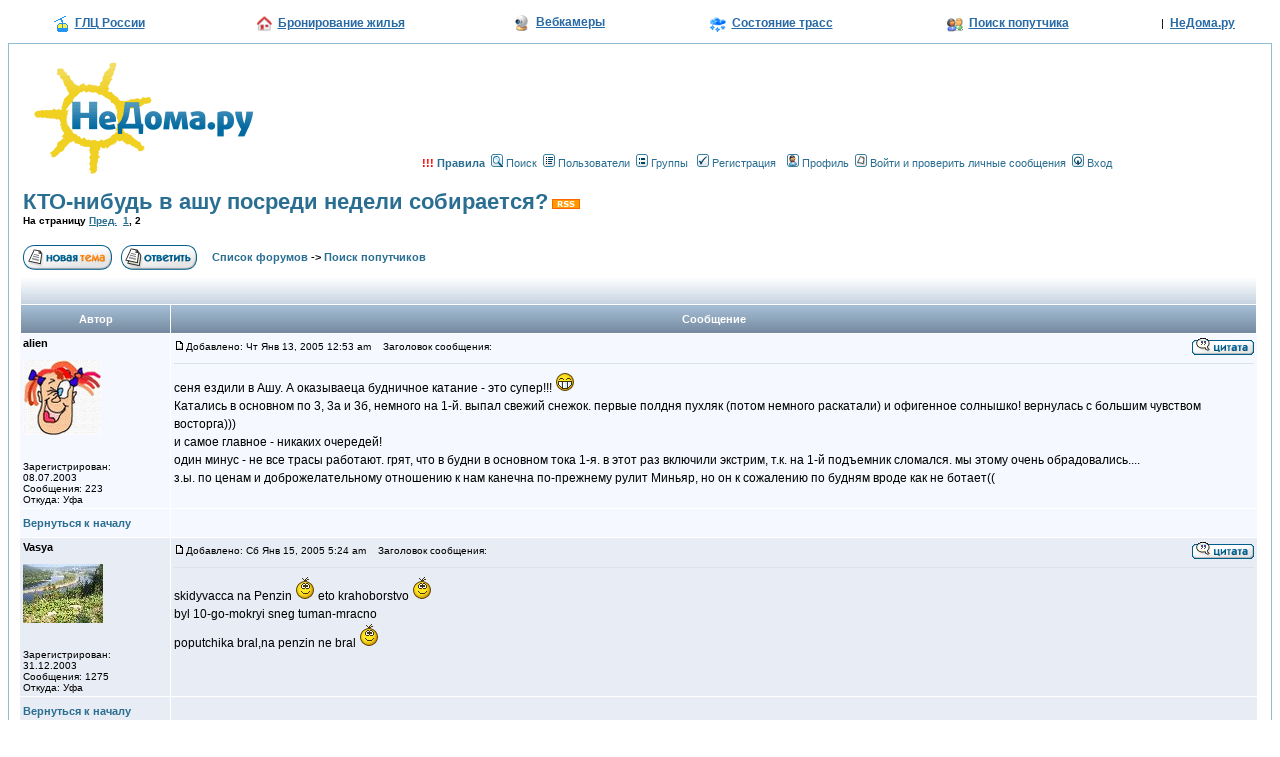

--- FILE ---
content_type: text/html; charset=CP1251
request_url: https://forum.nedoma.ru/post-31860.html
body_size: 6739
content:
<html dir="ltr">
<head>
<meta http-equiv="Content-Type" content="text/html; charset=windows-1251">
<meta http-equiv="Content-Style-Type" content="text/css">
<meta name="description" content="КТО-нибудь в ашу посреди недели собирается?">
<meta name="keywords" content="кто, нибудь, ашу, посреди, недели, собирается">
<meta name="yandex-verification" content="4c09652b9f675a42" />
<meta name="google-site-verification" content="OmZ9coBKVIdbvoMONEveDYw5xS6bmEQwgQqFvNms8Io" />

<title>КТО-нибудь в ашу посреди недели собирается?</title>
<link rel="alternate" type="application/rss+xml" title="НеДома.ру | Форумы | КТО-нибудь в ашу посреди недели собирается?" href="http://forum.nedoma.ru/rss_topic2714.xml" /><link href="/templates/Appalachia/all_in_one.css" type="text/css" rel="stylesheet" />
<link rel="icon" href="favicon.ico" type="image/x-icon">
<link rel="shortcut icon" href="favicon.ico" type="image/x-icon">

<script language="Javascript" type="text/javascript">
<!--
        if ( 0 )
        {
                window.open('privmsg.php?mode=newpm', '_phpbbprivmsg', 'HEIGHT=225,resizable=yes,WIDTH=400');;
        }
//-->
</script>
<script type="text/javascript">
window.google_analytics_uacct = "UA-6078234-4";

  var _gaq = _gaq || [];
  _gaq.push(['_setAccount', 'UA-6078234-4']);
  _gaq.push(['_trackPageview']);
  _gaq.push(['_trackPageLoadTime']);

  (function() {
    var ga = document.createElement('script'); ga.type = 'text/javascript'; ga.async = true;
    ga.src = ('https:' == document.location.protocol ? 'https://ssl' : 'http://www') + '.google-analytics.com/ga.js';
    var s = document.getElementsByTagName('script')[0]; s.parentNode.insertBefore(ga, s);
  })();

</script>
</head>
<body bgcolor="#FFFFFF" text="#000000" link="#2A6E91" vlink="#2A6E91">

<a name="top"></a>


      <table cellpadding=0 cellspacing=0 border=0  width="100%" align="center" class="top">
              <tr align="center" height="30">
                    <td><a href="http://www.nedoma.ru/glc/" class="sprite-top-glc">ГЛЦ России</a></td>
                    <td><a href="http://www.nedoma.ru/dwell/" class="sprite-top-dwell">Бронирование жилья</a></td>
                    <td><img src="//www.nedoma.ru/bitrix/templates/nedoma/images/top-webcam.gif" width=16 height=16 class="pic">&nbsp;&nbsp;<a href="http://www.nedoma.ru/webcam/" class="nobg">Вебкамеры</a></td>
                    <td>&nbsp;<a rel="nofollow" href="http://www.nedoma.ru/sklon/" class="sprite-top-sneg">Состояние трасс</a></td>
                    <td><a rel="nofollow" href="http://www.nedoma.ru/poputchik/" class="sprite-top-poputchik">Поиск попутчика</a></td>
                    <td>|&nbsp;&nbsp;<a href="http://www.nedoma.ru/" class="nobg">НеДома.ру</a></td>
              </tr>
      </table>
      
<table width="100%" cellspacing="0" cellpadding="10" border="0" align="center" style="margin-top:5px">
        <tr>
                <td class="bodyline"><table width="100%" cellspacing="0" cellpadding="0" border="0">
                        <tr>
                                <td><a href="http://forum.nedoma.ru"><img src="templates/Appalachia/images/logo_phpBB.gif" border="0" vspace="1" /></a></td>
                                <td align="center" width="100%" valign="middle">
                                <div id="banner-trial" style="width:600px; height:90px; overflow: hidden;">
                                </div>
                                <table cellspacing="0" cellpadding="2" border="0" style="margin-top:7px;">
                                        <tr>
                                                <td align="center" valign="top" nowrap="nowrap">
	                                                <span class="mainmenu">&nbsp;<a href="http://forum.nedoma.ru/topic19960.html" class="mainmenu"><b style="color:#FF0000">!!!</b>&nbsp;<b>Правила</b></a></span><span class="mainmenu">&nbsp;<a href="search.php" class="mainmenu"><img src="templates/Appalachia/images/icon_mini_search.gif" width="12" height="13" border="0" alt="Поиск" hspace="3" />Поиск</a>&nbsp;<a href="memberlist.php" class="mainmenu"><img src="templates/Appalachia/images/icon_mini_members.gif" width="12" height="13" border="0" alt="Пользователи" hspace="3" />Пользователи</a>&nbsp;<a href="groupcp.php" class="mainmenu"><img src="templates/Appalachia/images/icon_mini_groups.gif" width="12" height="13" border="0" alt="Группы" hspace="3" />Группы</a>&nbsp;
	                                                	                                                <a href="http://www.nedoma.ru/reg/" class="mainmenu"><img src="templates/Appalachia/images/icon_mini_register.gif" width="12" height="13" border="0" alt="Регистрация" hspace="3" />Регистрация</a></span>&nbsp;
	                                                													<span class="mainmenu"><a href="http://www.nedoma.ru/profile/" class="mainmenu"><img src="templates/Appalachia/images/icon_mini_profile.gif" width="12" height="13" border="0" alt="Профиль" hspace="3" />Профиль</a>&nbsp;<a href="privmsg.php?folder=inbox" class="mainmenu"><img src="templates/Appalachia/images/icon_mini_message.gif" width="12" height="13" border="0" alt="Войти и проверить личные сообщения" hspace="3" />Войти и проверить личные сообщения</a>&nbsp;<a href="login.php" class="mainmenu"><img src="templates/Appalachia/images/icon_mini_login.gif" width="12" height="13" border="0" alt="Вход" hspace="3" />Вход</a></span>
												</td>
                                        </tr>
<!-- banner -->
                                        <tr><td style="padding-top:10px">
                                        <!--////-->
                                        </td></tr>
<!-- banner -->
                                </table></td>
                        </tr>
                </table>
<table width="100%" cellspacing="2" cellpadding="2" border="0">
  <tr>
        <td align="left" valign="bottom" colspan="2"><a class="maintitle" href="topic2714.html"><h1>КТО-нибудь в ашу посреди недели собирается?</h1></a>&nbsp;<a href="./rss_topic2714.xml"><img src="/images/rss.gif" width="28" height="10" border="0" alt="RSS-поток ветки &laquo;КТО-нибудь в ашу посреди недели собирается?&raquo;"></a><br />
          <span class="gensmall"><b>На страницу  <a href="topic2714-0-asc-0.html">Пред.</a>&nbsp;&nbsp;<a href="topic2714-0-asc-0.html">1</a>, <b>2</b></b><br />
          &nbsp; </span></td>
  </tr>
</table>


<table width="100%" cellspacing="2" cellpadding="2" border="0">
  <tr>
        <td align="left" valign="bottom" nowrap="nowrap"><span class="nav"><a href="posting.php?mode=newtopic&amp;f=15"><img src="templates/Appalachia/images/lang_russian/post.gif" border="0" alt="Начать новую тему" align="middle" /></a>&nbsp;&nbsp;&nbsp;<a href="posting.php?mode=reply&amp;t=2714"><img src="templates/Appalachia/images/lang_russian/reply.gif" border="0" alt="Ответить на тему" align="middle" /></a></span></td>
        <td align="left" valign="middle" width="100%"><span class="nav">&nbsp;&nbsp;&nbsp;<a href="index.php" class="nav">Список форумов</a>           -> <a href="forum-15.html" class="nav">Поиск попутчиков</a></span></td>
        <td align="right" valign="middle"></td>
  </tr>
</table>

<table width="100%" cellspacing="0" cellpadding="0" border="0">
<tr><td valign="top">
    <table class="forumline" width="100%" cellspacing="1" cellpadding="3" border="0">
        <tr align="right">
                <td class="catHead" colspan="2" height="28">
                </td>
        </tr>
                <tr>
                <th class="thLeft" width="150" height="26" nowrap="nowrap">Автор</th>
                <th class="thRight" nowrap="nowrap">Сообщение</th>
        </tr>
                <tr>
                <td width="150" align="left" valign="top" class="row1"><span class="name"><a name="31503"></a><b>alien</b></span><br /><span class="postdetails"><br /><img src="images/avatars/5165826823fb38ce8a07b6.gif" alt="" border="0" /><div style="margin: 4px 1px 4px 1px"></div><br /><br />Зарегистрирован: 08.07.2003<br />Сообщения: 223<br />Откуда: Уфа</span><br /></td>
                <td class="row1" width="100%" height="28" valign="top"><table width="100%" border="0" cellspacing="0" cellpadding="0">
                        <tr>
                                <td width="100%"><a href="post-31503.html#31503"><img src="templates/Appalachia/images/icon_minipost.gif" width="12" height="9" alt="Сообщение" title="Сообщение" border="0" /></a><span class="postdetails">Добавлено: Чт Янв 13, 2005 12:53 am<span class="gen">&nbsp;</span>&nbsp; &nbsp;Заголовок сообщения: </span></td>
                                <td valign="top" nowrap="nowrap">  <a href="posting.php?mode=quote&amp;p=31503"><img src="templates/Appalachia/images/lang_russian/icon_quote.gif" alt="Ответить с цитатой" title="Ответить с цитатой" border="0" /></a>    </td>
                        </tr>
                        <tr>
                                <td colspan="2"><hr /></td>
                        </tr>
                        <tr>
                                <td colspan="2"><span class="postbody">сеня ездили в Ашу. А оказываеца будничное катание - это супер!!! <img src="images/smiles/biggrin.gif" alt="Very Happy" border="0" /> 
<br />
Катались в основном по 3, 3а и 3б, немного на 1-й. выпал свежий снежок. первые полдня пухляк (потом немного раскатали) и офигенное солнышко! вернулась с большим чувством восторга))) 
<br />
и самое главное - никаких очередей!
<br />
 один минус - не все трасы работают. грят, что в будни в основном тока 1-я. в этот раз включили экстрим, т.к. на 1-й подъемник сломался. мы этому очень обрадовались....
<br />
з.ы. по ценам и доброжелательному отношению к нам канечна по-прежнему рулит Миньяр, но он к сожалению по будням вроде как не ботает((</span><span class="gensmall"></span></td>
                        </tr>
                                        </table></td>
        </tr>
        <tr>
                <td class="row1" width="150" align="left" valign="middle"><span class="nav"><a href="#top" class="nav">Вернуться к началу</a></span></td>
                <td class="row1" width="100%" height="28" valign="bottom" nowrap="nowrap"><table cellspacing="0" cellpadding="0" border="0" height="18" width="100%">
                        <tr>
                                <td valign="middle" nowrap="nowrap">      <script language="JavaScript" type="text/javascript"><!--

        if ( navigator.userAgent.toLowerCase().indexOf('mozilla') != -1 && navigator.userAgent.indexOf('5.') == -1 )
                document.write(' ');
        else
                document.write('</td><td>&nbsp;</td><td valign="top" nowrap="nowrap"><div style="position:relative"><div style="position:absolute"></div><div style="position:absolute;left:3px;top:-1px"></div></div>');

                                --></script><noscript></noscript></td>
                                <td align="right" width="100%" valign="middle" nowrap="nowrap"> </td>
                        </tr>
                </table></td>
        </tr>
        <!-- <tr>
                <td class="spaceRow" colspan="2" height="1"><img src="templates/Appalachia/images/spacer.gif" alt="" width="1" height="1" /></td>
        </tr> -->
                <tr>
                <td width="150" align="left" valign="top" class="row2"><span class="name"><a name="31843"></a><b>Vasya</b></span><br /><span class="postdetails"><br /><img src="images/avatars/91017589441ec580e97574.jpg" alt="" border="0" /><div style="margin: 4px 1px 4px 1px"></div><br /><br />Зарегистрирован: 31.12.2003<br />Сообщения: 1275<br />Откуда: Уфа</span><br /></td>
                <td class="row2" width="100%" height="28" valign="top"><table width="100%" border="0" cellspacing="0" cellpadding="0">
                        <tr>
                                <td width="100%"><a href="post-31843.html#31843"><img src="templates/Appalachia/images/icon_minipost.gif" width="12" height="9" alt="Сообщение" title="Сообщение" border="0" /></a><span class="postdetails">Добавлено: Сб Янв 15, 2005 5:24 am<span class="gen">&nbsp;</span>&nbsp; &nbsp;Заголовок сообщения: </span></td>
                                <td valign="top" nowrap="nowrap">  <a href="posting.php?mode=quote&amp;p=31843"><img src="templates/Appalachia/images/lang_russian/icon_quote.gif" alt="Ответить с цитатой" title="Ответить с цитатой" border="0" /></a>    </td>
                        </tr>
                        <tr>
                                <td colspan="2"><hr /></td>
                        </tr>
                        <tr>
                                <td colspan="2"><span class="postbody">skidyvacca na Penzin <img src="images/smiles/smile.gif" alt="Smile" border="0" /> eto krahoborstvo <img src="images/smiles/smile.gif" alt="Smile" border="0" />
<br />
byl 10-go-mokryi sneg tuman-mracno
<br />
poputchika bral,na penzin ne bral <img src="images/smiles/smile.gif" alt="Smile" border="0" /></span><span class="gensmall"></span></td>
                        </tr>
                                        </table></td>
        </tr>
        <tr>
                <td class="row2" width="150" align="left" valign="middle"><span class="nav"><a href="#top" class="nav">Вернуться к началу</a></span></td>
                <td class="row2" width="100%" height="28" valign="bottom" nowrap="nowrap"><table cellspacing="0" cellpadding="0" border="0" height="18" width="100%">
                        <tr>
                                <td valign="middle" nowrap="nowrap">      <script language="JavaScript" type="text/javascript"><!--

        if ( navigator.userAgent.toLowerCase().indexOf('mozilla') != -1 && navigator.userAgent.indexOf('5.') == -1 )
                document.write(' ');
        else
                document.write('</td><td>&nbsp;</td><td valign="top" nowrap="nowrap"><div style="position:relative"><div style="position:absolute"></div><div style="position:absolute;left:3px;top:-1px"></div></div>');

                                --></script><noscript></noscript></td>
                                <td align="right" width="100%" valign="middle" nowrap="nowrap"> </td>
                        </tr>
                </table></td>
        </tr>
        <!-- <tr>
                <td class="spaceRow" colspan="2" height="1"><img src="templates/Appalachia/images/spacer.gif" alt="" width="1" height="1" /></td>
        </tr> -->
                <tr>
                <td width="150" align="left" valign="top" class="row1"><span class="name"><a name="31855"></a><b>Agli</b></span><br /><span class="postdetails"><br /><img src="images/avatars/147810311643ec37bab4017.jpg" alt="" border="0" /><div style="margin: 4px 1px 4px 1px"></div><br /><br />Зарегистрирован: 25.04.2003<br />Сообщения: 1330<br /></span><br /></td>
                <td class="row1" width="100%" height="28" valign="top"><table width="100%" border="0" cellspacing="0" cellpadding="0">
                        <tr>
                                <td width="100%"><a href="post-31855.html#31855"><img src="templates/Appalachia/images/icon_minipost.gif" width="12" height="9" alt="Сообщение" title="Сообщение" border="0" /></a><span class="postdetails">Добавлено: Сб Янв 15, 2005 3:16 pm<span class="gen">&nbsp;</span>&nbsp; &nbsp;Заголовок сообщения: </span></td>
                                <td valign="top" nowrap="nowrap">  <a href="posting.php?mode=quote&amp;p=31855"><img src="templates/Appalachia/images/lang_russian/icon_quote.gif" alt="Ответить с цитатой" title="Ответить с цитатой" border="0" /></a>    </td>
                        </tr>
                        <tr>
                                <td colspan="2"><hr /></td>
                        </tr>
                        <tr>
                                <td colspan="2"><span class="postbody">я хочу поехать с утра завтра (в воскр) на день на машине. кто со мной? <img src="images/smiles/smile.gif" alt="Smile" border="0" /></span><span class="gensmall"></span></td>
                        </tr>
                                        </table></td>
        </tr>
        <tr>
                <td class="row1" width="150" align="left" valign="middle"><span class="nav"><a href="#top" class="nav">Вернуться к началу</a></span></td>
                <td class="row1" width="100%" height="28" valign="bottom" nowrap="nowrap"><table cellspacing="0" cellpadding="0" border="0" height="18" width="100%">
                        <tr>
                                <td valign="middle" nowrap="nowrap">      <script language="JavaScript" type="text/javascript"><!--

        if ( navigator.userAgent.toLowerCase().indexOf('mozilla') != -1 && navigator.userAgent.indexOf('5.') == -1 )
                document.write(' ');
        else
                document.write('</td><td>&nbsp;</td><td valign="top" nowrap="nowrap"><div style="position:relative"><div style="position:absolute"></div><div style="position:absolute;left:3px;top:-1px"></div></div>');

                                --></script><noscript></noscript></td>
                                <td align="right" width="100%" valign="middle" nowrap="nowrap"> </td>
                        </tr>
                </table></td>
        </tr>
        <!-- <tr>
                <td class="spaceRow" colspan="2" height="1"><img src="templates/Appalachia/images/spacer.gif" alt="" width="1" height="1" /></td>
        </tr> -->
                <tr>
                <td width="150" align="left" valign="top" class="row2"><span class="name"><a name="31860"></a><b>VIC</b></span><br /><span class="postdetails"><br /><div style="margin: 4px 1px 4px 1px"></div><br /><br />Зарегистрирован: 14.10.2004<br />Сообщения: 9209<br />Откуда: Уфа</span><br /></td>
                <td class="row2" width="100%" height="28" valign="top"><table width="100%" border="0" cellspacing="0" cellpadding="0">
                        <tr>
                                <td width="100%"><a href="post-31860.html#31860"><img src="templates/Appalachia/images/icon_minipost.gif" width="12" height="9" alt="Сообщение" title="Сообщение" border="0" /></a><span class="postdetails">Добавлено: Сб Янв 15, 2005 4:15 pm<span class="gen">&nbsp;</span>&nbsp; &nbsp;Заголовок сообщения: </span></td>
                                <td valign="top" nowrap="nowrap">  <a href="posting.php?mode=quote&amp;p=31860"><img src="templates/Appalachia/images/lang_russian/icon_quote.gif" alt="Ответить с цитатой" title="Ответить с цитатой" border="0" /></a>    </td>
                        </tr>
                        <tr>
                                <td colspan="2"><hr /></td>
                        </tr>
                        <tr>
                                <td colspan="2"><span class="postbody">О
<br />
нада подумать
<br />
а то вчера отмечал свой ДР, нажрались как сволочи, сеня вломы так было собираться и тащиться на паравоз 6часовой
<br />
я подумаю в течении дня
<br />
на всякий случай дай свой тел, чтоб связаться в любое время
<br />
мой 9174267503
<br />
а если я еще попутчиков зацеплю, ниче ???
<br />
кстати, ты откуда отъезжать будешь???</span><span class="gensmall"></span></td>
                        </tr>
                                        </table></td>
        </tr>
        <tr>
                <td class="row2" width="150" align="left" valign="middle"><span class="nav"><a href="#top" class="nav">Вернуться к началу</a></span></td>
                <td class="row2" width="100%" height="28" valign="bottom" nowrap="nowrap"><table cellspacing="0" cellpadding="0" border="0" height="18" width="100%">
                        <tr>
                                <td valign="middle" nowrap="nowrap">      <script language="JavaScript" type="text/javascript"><!--

        if ( navigator.userAgent.toLowerCase().indexOf('mozilla') != -1 && navigator.userAgent.indexOf('5.') == -1 )
                document.write(' ');
        else
                document.write('</td><td>&nbsp;</td><td valign="top" nowrap="nowrap"><div style="position:relative"><div style="position:absolute"></div><div style="position:absolute;left:3px;top:-1px"></div></div>');

                                --></script><noscript></noscript></td>
                                <td align="right" width="100%" valign="middle" nowrap="nowrap"> </td>
                        </tr>
                </table></td>
        </tr>
        <!-- <tr>
                <td class="spaceRow" colspan="2" height="1"><img src="templates/Appalachia/images/spacer.gif" alt="" width="1" height="1" /></td>
        </tr> -->
                <tr>
                <td width="150" align="left" valign="top" class="row1"><span class="name"><a name="31861"></a><b>Agli</b></span><br /><span class="postdetails"><br /><img src="images/avatars/147810311643ec37bab4017.jpg" alt="" border="0" /><div style="margin: 4px 1px 4px 1px"></div><br /><br />Зарегистрирован: 25.04.2003<br />Сообщения: 1330<br /></span><br /></td>
                <td class="row1" width="100%" height="28" valign="top"><table width="100%" border="0" cellspacing="0" cellpadding="0">
                        <tr>
                                <td width="100%"><a href="post-31861.html#31861"><img src="templates/Appalachia/images/icon_minipost.gif" width="12" height="9" alt="Сообщение" title="Сообщение" border="0" /></a><span class="postdetails">Добавлено: Сб Янв 15, 2005 4:48 pm<span class="gen">&nbsp;</span>&nbsp; &nbsp;Заголовок сообщения: </span></td>
                                <td valign="top" nowrap="nowrap">  <a href="posting.php?mode=quote&amp;p=31861"><img src="templates/Appalachia/images/lang_russian/icon_quote.gif" alt="Ответить с цитатой" title="Ответить с цитатой" border="0" /></a>    </td>
                        </tr>
                        <tr>
                                <td colspan="2"><hr /></td>
                        </tr>
                        <tr>
                                <td colspan="2"><span class="postbody"></span><table width="90%" cellspacing="1" cellpadding="3" border="0" align="center"><tr>          <td><span class="genmed"><b>VIC писал(а):</b></span></td>        </tr>        <tr>          <td class="quote">О
<br />
нада подумать
<br />
а то вчера отмечал свой ДР, нажрались как сволочи, сеня вломы так было собираться и тащиться на паравоз 6часовой
<br />
я подумаю в течении дня
<br />
на всякий случай дай свой тел, чтоб связаться в любое время
<br />
мой 9174267503
<br />
а если я еще попутчиков зацеплю, ниче ???
<br />
кстати, ты откуда отъезжать будешь???</td>        </tr></table><span class="postbody">
<br />

<br />
поеду как обычно из центра через гастелло
<br />
попутчиков - можна, звони 89173498998</span><span class="gensmall"></span></td>
                        </tr>
                                        </table></td>
        </tr>
        <tr>
                <td class="row1" width="150" align="left" valign="middle"><span class="nav"><a href="#top" class="nav">Вернуться к началу</a></span></td>
                <td class="row1" width="100%" height="28" valign="bottom" nowrap="nowrap"><table cellspacing="0" cellpadding="0" border="0" height="18" width="100%">
                        <tr>
                                <td valign="middle" nowrap="nowrap">      <script language="JavaScript" type="text/javascript"><!--

        if ( navigator.userAgent.toLowerCase().indexOf('mozilla') != -1 && navigator.userAgent.indexOf('5.') == -1 )
                document.write(' ');
        else
                document.write('</td><td>&nbsp;</td><td valign="top" nowrap="nowrap"><div style="position:relative"><div style="position:absolute"></div><div style="position:absolute;left:3px;top:-1px"></div></div>');

                                --></script><noscript></noscript></td>
                                <td align="right" width="100%" valign="middle" nowrap="nowrap"> </td>
                        </tr>
                </table></td>
        </tr>
        <!-- <tr>
                <td class="spaceRow" colspan="2" height="1"><img src="templates/Appalachia/images/spacer.gif" alt="" width="1" height="1" /></td>
        </tr> -->
                <tr>
                <td width="150" align="left" valign="top" class="row2"><span class="name"><a name="31884"></a><b>paul</b></span><br /><span class="postdetails"><br /><div style="margin: 4px 1px 4px 1px"></div><br /><br />Зарегистрирован: 04.03.2004<br />Сообщения: 19<br />Откуда: Уфа</span><br /></td>
                <td class="row2" width="100%" height="28" valign="top"><table width="100%" border="0" cellspacing="0" cellpadding="0">
                        <tr>
                                <td width="100%"><a href="post-31884.html#31884"><img src="templates/Appalachia/images/icon_minipost.gif" width="12" height="9" alt="Сообщение" title="Сообщение" border="0" /></a><span class="postdetails">Добавлено: Вс Янв 16, 2005 12:17 am<span class="gen">&nbsp;</span>&nbsp; &nbsp;Заголовок сообщения: </span></td>
                                <td valign="top" nowrap="nowrap">  <a href="posting.php?mode=quote&amp;p=31884"><img src="templates/Appalachia/images/lang_russian/icon_quote.gif" alt="Ответить с цитатой" title="Ответить с цитатой" border="0" /></a>    </td>
                        </tr>
                        <tr>
                                <td colspan="2"><hr /></td>
                        </tr>
                        <tr>
                                <td colspan="2"><span class="postbody">А вообще в Ашу среди недели можно безбоязненно ехать?  В смысле, подъемники каждый день работают?</span><span class="gensmall"></span></td>
                        </tr>
                                        </table></td>
        </tr>
        <tr>
                <td class="row2" width="150" align="left" valign="middle"><span class="nav"><a href="#top" class="nav">Вернуться к началу</a></span></td>
                <td class="row2" width="100%" height="28" valign="bottom" nowrap="nowrap"><table cellspacing="0" cellpadding="0" border="0" height="18" width="100%">
                        <tr>
                                <td valign="middle" nowrap="nowrap">      <script language="JavaScript" type="text/javascript"><!--

        if ( navigator.userAgent.toLowerCase().indexOf('mozilla') != -1 && navigator.userAgent.indexOf('5.') == -1 )
                document.write(' ');
        else
                document.write('</td><td>&nbsp;</td><td valign="top" nowrap="nowrap"><div style="position:relative"><div style="position:absolute"></div><div style="position:absolute;left:3px;top:-1px"></div></div>');

                                --></script><noscript></noscript></td>
                                <td align="right" width="100%" valign="middle" nowrap="nowrap"> </td>
                        </tr>
                </table></td>
        </tr>
        <!-- <tr>
                <td class="spaceRow" colspan="2" height="1"><img src="templates/Appalachia/images/spacer.gif" alt="" width="1" height="1" /></td>
        </tr> -->
                <tr>
                <td width="150" align="left" valign="top" class="row1"><span class="name"><a name="31888"></a><b>VIC</b></span><br /><span class="postdetails"><br /><div style="margin: 4px 1px 4px 1px"></div><br /><br />Зарегистрирован: 14.10.2004<br />Сообщения: 9209<br />Откуда: Уфа</span><br /></td>
                <td class="row1" width="100%" height="28" valign="top"><table width="100%" border="0" cellspacing="0" cellpadding="0">
                        <tr>
                                <td width="100%"><a href="post-31888.html#31888"><img src="templates/Appalachia/images/icon_minipost.gif" width="12" height="9" alt="Сообщение" title="Сообщение" border="0" /></a><span class="postdetails">Добавлено: Вс Янв 16, 2005 12:46 am<span class="gen">&nbsp;</span>&nbsp; &nbsp;Заголовок сообщения: </span></td>
                                <td valign="top" nowrap="nowrap">  <a href="posting.php?mode=quote&amp;p=31888"><img src="templates/Appalachia/images/lang_russian/icon_quote.gif" alt="Ответить с цитатой" title="Ответить с цитатой" border="0" /></a>    </td>
                        </tr>
                        <tr>
                                <td colspan="2"><hr /></td>
                        </tr>
                        <tr>
                                <td colspan="2"><span class="postbody">работать то работают, но не всегда те которые тебе нужны, много раз уж писал народ</span><span class="gensmall"></span></td>
                        </tr>
                                        </table></td>
        </tr>
        <tr>
                <td class="row1" width="150" align="left" valign="middle"><span class="nav"><a href="#top" class="nav">Вернуться к началу</a></span></td>
                <td class="row1" width="100%" height="28" valign="bottom" nowrap="nowrap"><table cellspacing="0" cellpadding="0" border="0" height="18" width="100%">
                        <tr>
                                <td valign="middle" nowrap="nowrap">      <script language="JavaScript" type="text/javascript"><!--

        if ( navigator.userAgent.toLowerCase().indexOf('mozilla') != -1 && navigator.userAgent.indexOf('5.') == -1 )
                document.write(' ');
        else
                document.write('</td><td>&nbsp;</td><td valign="top" nowrap="nowrap"><div style="position:relative"><div style="position:absolute"></div><div style="position:absolute;left:3px;top:-1px"></div></div>');

                                --></script><noscript></noscript></td>
                                <td align="right" width="100%" valign="middle" nowrap="nowrap"> </td>
                        </tr>
                </table></td>
        </tr>
        <!-- <tr>
                <td class="spaceRow" colspan="2" height="1"><img src="templates/Appalachia/images/spacer.gif" alt="" width="1" height="1" /></td>
        </tr> -->
                <tr align="center">
                <td class="catBottom" colspan="2" height="28"><table cellspacing="0" cellpadding="0" border="0">
                        <tr><form method="post" action="topic2714-10.html">
                                <td align="center"><span class="gensmall">Показать сообщения: <select name="postdays"><option value="0" selected="selected">все сообщения</option><option value="1">за последний день</option><option value="7">за последние 7 дней</option><option value="14">за последние 2 недели</option><option value="30">за последний месяц</option><option value="90">за последние 3 месяца</option><option value="180">за последние 6 месяцев</option><option value="364">за последний год</option></select>&nbsp;<select name="postorder"><option value="asc" selected="selected">Начиная со старых</option><option value="desc">Начиная с новых</option></select>&nbsp;<input type="submit" value="Перейти" class="liteoption" name="submit" /></span></td>
                        </form></tr>
                </table></td>
        </tr>
</table>

<table width="100%" cellspacing="2" cellpadding="2" border="0" align="center">
  <tr>
        <td align="left" valign="middle" nowrap="nowrap"><span class="nav"><a href="posting.php?mode=newtopic&amp;f=15"><img src="templates/Appalachia/images/lang_russian/post.gif" border="0" alt="Начать новую тему" align="middle" /></a>&nbsp;&nbsp;&nbsp;<a href="posting.php?mode=reply&amp;t=2714"><img src="templates/Appalachia/images/lang_russian/reply.gif" border="0" alt="Ответить на тему" align="middle" /></a></span></td>
        <td align="left" valign="middle" width="100%"><span class="nav">&nbsp;&nbsp;&nbsp;<a href="index.php" class="nav">Список форумов</a>           -> <a href="forum-15.html" class="nav">Поиск попутчиков</a></span></td>
        <td align="right" valign="top" nowrap="nowrap"><span class="gensmall">Часовой пояс: GMT + 6</span><br /><span class="nav">На страницу  <a href="topic2714-0-asc-0.html">Пред.</a>&nbsp;&nbsp;<a href="topic2714-0-asc-0.html">1</a>, <b>2</b></span>
          </td>
  </tr>
  <tr>
        <td align="left" colspan="3"><span class="nav">Страница <b>2</b> из <b>2</b></span></td>
  </tr>
</table>

<div id='ya_direct' style="width:728px;"></div>

        <!-- Yandex.RTB R-A-2506-1 -->
        <div id="yandex_rtb_R-A-2506-1"></div>
        <script type="text/javascript">
            (function(w, d, n, s, t) {
                w[n] = w[n] || [];
                w[n].push(function() {
                    Ya.Context.AdvManager.render({
                        blockId: "R-A-2506-1",
                        renderTo: "yandex_rtb_R-A-2506-1",
                        async: true
                    });
                });
                t = d.getElementsByTagName("script")[0];
                s = d.createElement("script");
                s.type = "text/javascript";
                s.src = "//an.yandex.ru/system/context.js";
                s.async = true;
                t.parentNode.insertBefore(s, t);
            })(this, this.document, "yandexContextAsyncCallbacks");
        </script>
	
<table width='100%' cellspacing='2' border='0' align='center'>
  <tr>
   <td valign='top' align='left'>
     <form name='quick_reply' action='posting.php' method='post'>
     
            <span class='gensmall'><b>Имя</b></span><br />
      <span class='genmed'><input type='text' class='post' name='username' size='25' maxlength='25' value='' /></span><br />
      
           <table cellpadding="0" cellspacing="0" border="0">
      	<tr>
      		<td>
      			<textarea name="message" rows="9" cols="35" wrap="virtual" style="width:425px;" class="post" onclick="{if(document.quick_reply.message.value=='') document.quick_reply.message.value=''}"></textarea>
      		</td>
      		<td>
      		</td>
      	</tr>
      </table>
      <input type="hidden" name="mode" value="reply" /><input type="hidden" name="post" value="1"><input type="hidden" name="t" value="2714" /> <input type="hidden" name="sid" value="3a577d5cad036852b4429f2d08feebd3" /><input type="hidden" name="robot_var" value="robot_none" />      <input type='image' src='templates/Appalachia/images/lang_russian/quick_reply.gif' border='0' alt="Быстрый ответ" onClick="if(document.quick_reply.message.value == 'Быстрый ответ' || document.quick_reply.message.value == ''){ alert('Вы должны ввести текст сообщения'); return false;}else{ return true;}" />
      </form>
   </td>
  </tr>
</table>
</td>
<td valign="top" style="padding-left:3px">

</td>
</tr>
</table>


<table width="100%" cellspacing="2" border="0" align="center">
  <tr>
        <td width="40%" valign="top" nowrap="nowrap" align="left"><span class="gensmall"></span><br />
          &nbsp;<br />
          </td>
        <td align="right" valign="top" nowrap="nowrap">
                </td>
  </tr>
</table><center>
<!-- banner -->
<!-- banner -->
<span class="gensmall"></span></center>
<br>
<div align="center"><span class="copyright"><br /><br />
<!--RAX logo--><a href="http://forum.nedoma.ru/goto.php?http://www.rax.ru/click" target=_blank><img src="//counter.yadro.ru/logo?26.12" border=0 alt="rax.ru" width=88 height=15></a><!--/RAX--><br />
Powered by <a href="http://forum.nedoma.ru/goto.php?http://www.phpbb.com/" target="_phpbb" class="copyright">phpBB</a> <br /></span></div>
		</td>
	</tr>
</table>
<center>


<div style="position:absolute; left:-50px; top:0px; bottom:0px">
<script type="text/javascript"><!--
new Image().src = "//counter.yadro.ru/hit?r"+
escape(document.referrer)+((typeof(screen)=="undefined")?"":
";s"+screen.width+"*"+screen.height+"*"+(screen.colorDepth?
screen.colorDepth:screen.pixelDepth))+";u"+escape(document.URL)+
";"+Math.random();//-->
</script>
<img src="//skinet.ru/top/counter.php?id=217&size=1x1" width=1 height=1>
<img src="//counter.rambler.ru/top100.cnt?464017" alt="Rambler's Top100" width=1 height=1 border=0>
</div>

</body>
</html>